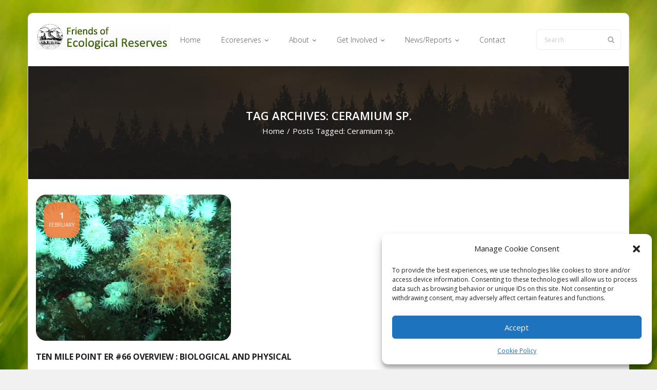

--- FILE ---
content_type: text/html; charset=UTF-8
request_url: https://ecoreserves.bc.ca/tag/ceramium-sp/
body_size: 17410
content:
<!DOCTYPE html>

<html lang="en-US">
<head>
<meta charset="UTF-8" />
<meta name="viewport" content="width=device-width" />
<link rel="profile" href="//gmpg.org/xfn/11" />
<link rel="pingback" href="https://ecoreserves.bc.ca/xmlrpc.php" />

<title>Ceramium sp. &#8211; Friends of Ecological Reserves</title>
<meta name='robots' content='max-image-preview:large' />
<link rel='dns-prefetch' href='//stats.wp.com' />
<link rel='dns-prefetch' href='//fonts.googleapis.com' />
<link rel='dns-prefetch' href='//v0.wordpress.com' />
<link rel="alternate" type="application/rss+xml" title="Friends of Ecological Reserves &raquo; Feed" href="https://ecoreserves.bc.ca/feed/" />
<link rel="alternate" type="application/rss+xml" title="Friends of Ecological Reserves &raquo; Ceramium sp. Tag Feed" href="https://ecoreserves.bc.ca/tag/ceramium-sp/feed/" />
<style id='wp-img-auto-sizes-contain-inline-css' type='text/css'>
img:is([sizes=auto i],[sizes^="auto," i]){contain-intrinsic-size:3000px 1500px}
/*# sourceURL=wp-img-auto-sizes-contain-inline-css */
</style>
<style id='wp-emoji-styles-inline-css' type='text/css'>

	img.wp-smiley, img.emoji {
		display: inline !important;
		border: none !important;
		box-shadow: none !important;
		height: 1em !important;
		width: 1em !important;
		margin: 0 0.07em !important;
		vertical-align: -0.1em !important;
		background: none !important;
		padding: 0 !important;
	}
/*# sourceURL=wp-emoji-styles-inline-css */
</style>
<style id='wp-block-library-inline-css' type='text/css'>
:root{--wp-block-synced-color:#7a00df;--wp-block-synced-color--rgb:122,0,223;--wp-bound-block-color:var(--wp-block-synced-color);--wp-editor-canvas-background:#ddd;--wp-admin-theme-color:#007cba;--wp-admin-theme-color--rgb:0,124,186;--wp-admin-theme-color-darker-10:#006ba1;--wp-admin-theme-color-darker-10--rgb:0,107,160.5;--wp-admin-theme-color-darker-20:#005a87;--wp-admin-theme-color-darker-20--rgb:0,90,135;--wp-admin-border-width-focus:2px}@media (min-resolution:192dpi){:root{--wp-admin-border-width-focus:1.5px}}.wp-element-button{cursor:pointer}:root .has-very-light-gray-background-color{background-color:#eee}:root .has-very-dark-gray-background-color{background-color:#313131}:root .has-very-light-gray-color{color:#eee}:root .has-very-dark-gray-color{color:#313131}:root .has-vivid-green-cyan-to-vivid-cyan-blue-gradient-background{background:linear-gradient(135deg,#00d084,#0693e3)}:root .has-purple-crush-gradient-background{background:linear-gradient(135deg,#34e2e4,#4721fb 50%,#ab1dfe)}:root .has-hazy-dawn-gradient-background{background:linear-gradient(135deg,#faaca8,#dad0ec)}:root .has-subdued-olive-gradient-background{background:linear-gradient(135deg,#fafae1,#67a671)}:root .has-atomic-cream-gradient-background{background:linear-gradient(135deg,#fdd79a,#004a59)}:root .has-nightshade-gradient-background{background:linear-gradient(135deg,#330968,#31cdcf)}:root .has-midnight-gradient-background{background:linear-gradient(135deg,#020381,#2874fc)}:root{--wp--preset--font-size--normal:16px;--wp--preset--font-size--huge:42px}.has-regular-font-size{font-size:1em}.has-larger-font-size{font-size:2.625em}.has-normal-font-size{font-size:var(--wp--preset--font-size--normal)}.has-huge-font-size{font-size:var(--wp--preset--font-size--huge)}.has-text-align-center{text-align:center}.has-text-align-left{text-align:left}.has-text-align-right{text-align:right}.has-fit-text{white-space:nowrap!important}#end-resizable-editor-section{display:none}.aligncenter{clear:both}.items-justified-left{justify-content:flex-start}.items-justified-center{justify-content:center}.items-justified-right{justify-content:flex-end}.items-justified-space-between{justify-content:space-between}.screen-reader-text{border:0;clip-path:inset(50%);height:1px;margin:-1px;overflow:hidden;padding:0;position:absolute;width:1px;word-wrap:normal!important}.screen-reader-text:focus{background-color:#ddd;clip-path:none;color:#444;display:block;font-size:1em;height:auto;left:5px;line-height:normal;padding:15px 23px 14px;text-decoration:none;top:5px;width:auto;z-index:100000}html :where(.has-border-color){border-style:solid}html :where([style*=border-top-color]){border-top-style:solid}html :where([style*=border-right-color]){border-right-style:solid}html :where([style*=border-bottom-color]){border-bottom-style:solid}html :where([style*=border-left-color]){border-left-style:solid}html :where([style*=border-width]){border-style:solid}html :where([style*=border-top-width]){border-top-style:solid}html :where([style*=border-right-width]){border-right-style:solid}html :where([style*=border-bottom-width]){border-bottom-style:solid}html :where([style*=border-left-width]){border-left-style:solid}html :where(img[class*=wp-image-]){height:auto;max-width:100%}:where(figure){margin:0 0 1em}html :where(.is-position-sticky){--wp-admin--admin-bar--position-offset:var(--wp-admin--admin-bar--height,0px)}@media screen and (max-width:600px){html :where(.is-position-sticky){--wp-admin--admin-bar--position-offset:0px}}

/*# sourceURL=wp-block-library-inline-css */
</style><style id='global-styles-inline-css' type='text/css'>
:root{--wp--preset--aspect-ratio--square: 1;--wp--preset--aspect-ratio--4-3: 4/3;--wp--preset--aspect-ratio--3-4: 3/4;--wp--preset--aspect-ratio--3-2: 3/2;--wp--preset--aspect-ratio--2-3: 2/3;--wp--preset--aspect-ratio--16-9: 16/9;--wp--preset--aspect-ratio--9-16: 9/16;--wp--preset--color--black: #000000;--wp--preset--color--cyan-bluish-gray: #abb8c3;--wp--preset--color--white: #ffffff;--wp--preset--color--pale-pink: #f78da7;--wp--preset--color--vivid-red: #cf2e2e;--wp--preset--color--luminous-vivid-orange: #ff6900;--wp--preset--color--luminous-vivid-amber: #fcb900;--wp--preset--color--light-green-cyan: #7bdcb5;--wp--preset--color--vivid-green-cyan: #00d084;--wp--preset--color--pale-cyan-blue: #8ed1fc;--wp--preset--color--vivid-cyan-blue: #0693e3;--wp--preset--color--vivid-purple: #9b51e0;--wp--preset--gradient--vivid-cyan-blue-to-vivid-purple: linear-gradient(135deg,rgb(6,147,227) 0%,rgb(155,81,224) 100%);--wp--preset--gradient--light-green-cyan-to-vivid-green-cyan: linear-gradient(135deg,rgb(122,220,180) 0%,rgb(0,208,130) 100%);--wp--preset--gradient--luminous-vivid-amber-to-luminous-vivid-orange: linear-gradient(135deg,rgb(252,185,0) 0%,rgb(255,105,0) 100%);--wp--preset--gradient--luminous-vivid-orange-to-vivid-red: linear-gradient(135deg,rgb(255,105,0) 0%,rgb(207,46,46) 100%);--wp--preset--gradient--very-light-gray-to-cyan-bluish-gray: linear-gradient(135deg,rgb(238,238,238) 0%,rgb(169,184,195) 100%);--wp--preset--gradient--cool-to-warm-spectrum: linear-gradient(135deg,rgb(74,234,220) 0%,rgb(151,120,209) 20%,rgb(207,42,186) 40%,rgb(238,44,130) 60%,rgb(251,105,98) 80%,rgb(254,248,76) 100%);--wp--preset--gradient--blush-light-purple: linear-gradient(135deg,rgb(255,206,236) 0%,rgb(152,150,240) 100%);--wp--preset--gradient--blush-bordeaux: linear-gradient(135deg,rgb(254,205,165) 0%,rgb(254,45,45) 50%,rgb(107,0,62) 100%);--wp--preset--gradient--luminous-dusk: linear-gradient(135deg,rgb(255,203,112) 0%,rgb(199,81,192) 50%,rgb(65,88,208) 100%);--wp--preset--gradient--pale-ocean: linear-gradient(135deg,rgb(255,245,203) 0%,rgb(182,227,212) 50%,rgb(51,167,181) 100%);--wp--preset--gradient--electric-grass: linear-gradient(135deg,rgb(202,248,128) 0%,rgb(113,206,126) 100%);--wp--preset--gradient--midnight: linear-gradient(135deg,rgb(2,3,129) 0%,rgb(40,116,252) 100%);--wp--preset--font-size--small: 13px;--wp--preset--font-size--medium: 20px;--wp--preset--font-size--large: 36px;--wp--preset--font-size--x-large: 42px;--wp--preset--spacing--20: 0.44rem;--wp--preset--spacing--30: 0.67rem;--wp--preset--spacing--40: 1rem;--wp--preset--spacing--50: 1.5rem;--wp--preset--spacing--60: 2.25rem;--wp--preset--spacing--70: 3.38rem;--wp--preset--spacing--80: 5.06rem;--wp--preset--shadow--natural: 6px 6px 9px rgba(0, 0, 0, 0.2);--wp--preset--shadow--deep: 12px 12px 50px rgba(0, 0, 0, 0.4);--wp--preset--shadow--sharp: 6px 6px 0px rgba(0, 0, 0, 0.2);--wp--preset--shadow--outlined: 6px 6px 0px -3px rgb(255, 255, 255), 6px 6px rgb(0, 0, 0);--wp--preset--shadow--crisp: 6px 6px 0px rgb(0, 0, 0);}:where(.is-layout-flex){gap: 0.5em;}:where(.is-layout-grid){gap: 0.5em;}body .is-layout-flex{display: flex;}.is-layout-flex{flex-wrap: wrap;align-items: center;}.is-layout-flex > :is(*, div){margin: 0;}body .is-layout-grid{display: grid;}.is-layout-grid > :is(*, div){margin: 0;}:where(.wp-block-columns.is-layout-flex){gap: 2em;}:where(.wp-block-columns.is-layout-grid){gap: 2em;}:where(.wp-block-post-template.is-layout-flex){gap: 1.25em;}:where(.wp-block-post-template.is-layout-grid){gap: 1.25em;}.has-black-color{color: var(--wp--preset--color--black) !important;}.has-cyan-bluish-gray-color{color: var(--wp--preset--color--cyan-bluish-gray) !important;}.has-white-color{color: var(--wp--preset--color--white) !important;}.has-pale-pink-color{color: var(--wp--preset--color--pale-pink) !important;}.has-vivid-red-color{color: var(--wp--preset--color--vivid-red) !important;}.has-luminous-vivid-orange-color{color: var(--wp--preset--color--luminous-vivid-orange) !important;}.has-luminous-vivid-amber-color{color: var(--wp--preset--color--luminous-vivid-amber) !important;}.has-light-green-cyan-color{color: var(--wp--preset--color--light-green-cyan) !important;}.has-vivid-green-cyan-color{color: var(--wp--preset--color--vivid-green-cyan) !important;}.has-pale-cyan-blue-color{color: var(--wp--preset--color--pale-cyan-blue) !important;}.has-vivid-cyan-blue-color{color: var(--wp--preset--color--vivid-cyan-blue) !important;}.has-vivid-purple-color{color: var(--wp--preset--color--vivid-purple) !important;}.has-black-background-color{background-color: var(--wp--preset--color--black) !important;}.has-cyan-bluish-gray-background-color{background-color: var(--wp--preset--color--cyan-bluish-gray) !important;}.has-white-background-color{background-color: var(--wp--preset--color--white) !important;}.has-pale-pink-background-color{background-color: var(--wp--preset--color--pale-pink) !important;}.has-vivid-red-background-color{background-color: var(--wp--preset--color--vivid-red) !important;}.has-luminous-vivid-orange-background-color{background-color: var(--wp--preset--color--luminous-vivid-orange) !important;}.has-luminous-vivid-amber-background-color{background-color: var(--wp--preset--color--luminous-vivid-amber) !important;}.has-light-green-cyan-background-color{background-color: var(--wp--preset--color--light-green-cyan) !important;}.has-vivid-green-cyan-background-color{background-color: var(--wp--preset--color--vivid-green-cyan) !important;}.has-pale-cyan-blue-background-color{background-color: var(--wp--preset--color--pale-cyan-blue) !important;}.has-vivid-cyan-blue-background-color{background-color: var(--wp--preset--color--vivid-cyan-blue) !important;}.has-vivid-purple-background-color{background-color: var(--wp--preset--color--vivid-purple) !important;}.has-black-border-color{border-color: var(--wp--preset--color--black) !important;}.has-cyan-bluish-gray-border-color{border-color: var(--wp--preset--color--cyan-bluish-gray) !important;}.has-white-border-color{border-color: var(--wp--preset--color--white) !important;}.has-pale-pink-border-color{border-color: var(--wp--preset--color--pale-pink) !important;}.has-vivid-red-border-color{border-color: var(--wp--preset--color--vivid-red) !important;}.has-luminous-vivid-orange-border-color{border-color: var(--wp--preset--color--luminous-vivid-orange) !important;}.has-luminous-vivid-amber-border-color{border-color: var(--wp--preset--color--luminous-vivid-amber) !important;}.has-light-green-cyan-border-color{border-color: var(--wp--preset--color--light-green-cyan) !important;}.has-vivid-green-cyan-border-color{border-color: var(--wp--preset--color--vivid-green-cyan) !important;}.has-pale-cyan-blue-border-color{border-color: var(--wp--preset--color--pale-cyan-blue) !important;}.has-vivid-cyan-blue-border-color{border-color: var(--wp--preset--color--vivid-cyan-blue) !important;}.has-vivid-purple-border-color{border-color: var(--wp--preset--color--vivid-purple) !important;}.has-vivid-cyan-blue-to-vivid-purple-gradient-background{background: var(--wp--preset--gradient--vivid-cyan-blue-to-vivid-purple) !important;}.has-light-green-cyan-to-vivid-green-cyan-gradient-background{background: var(--wp--preset--gradient--light-green-cyan-to-vivid-green-cyan) !important;}.has-luminous-vivid-amber-to-luminous-vivid-orange-gradient-background{background: var(--wp--preset--gradient--luminous-vivid-amber-to-luminous-vivid-orange) !important;}.has-luminous-vivid-orange-to-vivid-red-gradient-background{background: var(--wp--preset--gradient--luminous-vivid-orange-to-vivid-red) !important;}.has-very-light-gray-to-cyan-bluish-gray-gradient-background{background: var(--wp--preset--gradient--very-light-gray-to-cyan-bluish-gray) !important;}.has-cool-to-warm-spectrum-gradient-background{background: var(--wp--preset--gradient--cool-to-warm-spectrum) !important;}.has-blush-light-purple-gradient-background{background: var(--wp--preset--gradient--blush-light-purple) !important;}.has-blush-bordeaux-gradient-background{background: var(--wp--preset--gradient--blush-bordeaux) !important;}.has-luminous-dusk-gradient-background{background: var(--wp--preset--gradient--luminous-dusk) !important;}.has-pale-ocean-gradient-background{background: var(--wp--preset--gradient--pale-ocean) !important;}.has-electric-grass-gradient-background{background: var(--wp--preset--gradient--electric-grass) !important;}.has-midnight-gradient-background{background: var(--wp--preset--gradient--midnight) !important;}.has-small-font-size{font-size: var(--wp--preset--font-size--small) !important;}.has-medium-font-size{font-size: var(--wp--preset--font-size--medium) !important;}.has-large-font-size{font-size: var(--wp--preset--font-size--large) !important;}.has-x-large-font-size{font-size: var(--wp--preset--font-size--x-large) !important;}
:where(.wp-block-visual-portfolio-loop.is-layout-flex){gap: 1.25em;}:where(.wp-block-visual-portfolio-loop.is-layout-grid){gap: 1.25em;}
/*# sourceURL=global-styles-inline-css */
</style>

<style id='classic-theme-styles-inline-css' type='text/css'>
/*! This file is auto-generated */
.wp-block-button__link{color:#fff;background-color:#32373c;border-radius:9999px;box-shadow:none;text-decoration:none;padding:calc(.667em + 2px) calc(1.333em + 2px);font-size:1.125em}.wp-block-file__button{background:#32373c;color:#fff;text-decoration:none}
/*# sourceURL=/wp-includes/css/classic-themes.min.css */
</style>
<link rel='stylesheet' id='page-list-style-css' href='https://ecoreserves.bc.ca/wp-content/plugins/page-list/css/page-list.css?ver=5.9' type='text/css' media='all' />
<link rel='stylesheet' id='cmplz-general-css' href='https://ecoreserves.bc.ca/wp-content/plugins/complianz-gdpr/assets/css/cookieblocker.min.css?ver=1766020806' type='text/css' media='all' />
<link rel='stylesheet' id='thinkup-bootstrap-css' href='https://ecoreserves.bc.ca/wp-content/themes/sento/lib/extentions/bootstrap/css/bootstrap.min.css?ver=2.3.2' type='text/css' media='all' />
<link rel='stylesheet' id='thinkup-style-css' href='https://ecoreserves.bc.ca/wp-content/themes/sento/style.css?ver=495f7adba53232cddcd7512113a5e774' type='text/css' media='all' />
<link rel='stylesheet' id='sento-thinkup-style-shop-css' href='https://ecoreserves.bc.ca/wp-content/themes/sento-shop-custom/style.css?ver=1.0.1' type='text/css' media='all' />
<link rel='stylesheet' id='thinkup-google-fonts-css' href='//fonts.googleapis.com/css?family=Open+Sans%3A300%2C400%2C600%2C700&#038;subset=latin%2Clatin-ext' type='text/css' media='all' />
<link rel='stylesheet' id='prettyPhoto-css' href='https://ecoreserves.bc.ca/wp-content/themes/sento/lib/extentions/prettyPhoto/css/prettyPhoto.css?ver=3.1.6' type='text/css' media='all' />
<link rel='stylesheet' id='dashicons-css' href='https://ecoreserves.bc.ca/wp-includes/css/dashicons.min.css?ver=495f7adba53232cddcd7512113a5e774' type='text/css' media='all' />
<link rel='stylesheet' id='font-awesome-css' href='https://ecoreserves.bc.ca/wp-content/themes/sento/lib/extentions/font-awesome/css/font-awesome.min.css?ver=4.7.0' type='text/css' media='all' />
<link rel='stylesheet' id='thinkup-shortcodes-css' href='https://ecoreserves.bc.ca/wp-content/themes/sento/styles/style-shortcodes.css?ver=1.8.0' type='text/css' media='all' />
<link rel='stylesheet' id='thinkup-responsive-css' href='https://ecoreserves.bc.ca/wp-content/themes/sento/styles/style-responsive.css?ver=1.8.0' type='text/css' media='all' />
<script type="text/javascript" src="https://ecoreserves.bc.ca/wp-includes/js/jquery/jquery.min.js?ver=3.7.1" id="jquery-core-js"></script>
<script type="text/javascript" src="https://ecoreserves.bc.ca/wp-includes/js/jquery/jquery-migrate.min.js?ver=3.4.1" id="jquery-migrate-js"></script>
<link rel="https://api.w.org/" href="https://ecoreserves.bc.ca/wp-json/" /><link rel="alternate" title="JSON" type="application/json" href="https://ecoreserves.bc.ca/wp-json/wp/v2/tags/1067" /><link rel="EditURI" type="application/rsd+xml" title="RSD" href="https://ecoreserves.bc.ca/xmlrpc.php?rsd" />
<script type='text/javascript'>
/* <![CDATA[ */
var VPData = {"version":"3.4.1","pro":false,"__":{"couldnt_retrieve_vp":"Couldn't retrieve Visual Portfolio ID.","pswp_close":"Close (Esc)","pswp_share":"Share","pswp_fs":"Toggle fullscreen","pswp_zoom":"Zoom in\/out","pswp_prev":"Previous (arrow left)","pswp_next":"Next (arrow right)","pswp_share_fb":"Share on Facebook","pswp_share_tw":"Tweet","pswp_share_x":"X","pswp_share_pin":"Pin it","pswp_download":"Download","fancybox_close":"Close","fancybox_next":"Next","fancybox_prev":"Previous","fancybox_error":"The requested content cannot be loaded. <br \/> Please try again later.","fancybox_play_start":"Start slideshow","fancybox_play_stop":"Pause slideshow","fancybox_full_screen":"Full screen","fancybox_thumbs":"Thumbnails","fancybox_download":"Download","fancybox_share":"Share","fancybox_zoom":"Zoom"},"settingsPopupGallery":{"enable_on_wordpress_images":false,"vendor":"fancybox","deep_linking":false,"deep_linking_url_to_share_images":false,"show_arrows":true,"show_counter":true,"show_zoom_button":true,"show_fullscreen_button":true,"show_share_button":true,"show_close_button":true,"show_thumbs":true,"show_download_button":false,"show_slideshow":false,"click_to_zoom":true,"restore_focus":true},"screenSizes":[320,576,768,992,1200]};
/* ]]> */
</script>
		<noscript>
			<style type="text/css">
				.vp-portfolio__preloader-wrap{display:none}.vp-portfolio__filter-wrap,.vp-portfolio__items-wrap,.vp-portfolio__pagination-wrap,.vp-portfolio__sort-wrap{opacity:1;visibility:visible}.vp-portfolio__item .vp-portfolio__item-img noscript+img,.vp-portfolio__thumbnails-wrap{display:none}
			</style>
		</noscript>
			<style>img#wpstats{display:none}</style>
					<style>.cmplz-hidden {
					display: none !important;
				}</style><style type="text/css" id="custom-background-css">
body.custom-background { background-image: url("https://ecoreserves.bc.ca/wp-content/uploads/bg3.jpg"); background-position: left top; background-size: cover; background-repeat: no-repeat; background-attachment: fixed; }
</style>
			<style type="text/css">
			/* If html does not have either class, do not show lazy loaded images. */
			html:not(.vp-lazyload-enabled):not(.js) .vp-lazyload {
				display: none;
			}
		</style>
		<script>
			document.documentElement.classList.add(
				'vp-lazyload-enabled'
			);
		</script>
		
<!-- Jetpack Open Graph Tags -->
<meta property="og:type" content="website" />
<meta property="og:title" content="Ceramium sp. &#8211; Friends of Ecological Reserves" />
<meta property="og:url" content="https://ecoreserves.bc.ca/tag/ceramium-sp/" />
<meta property="og:site_name" content="Friends of Ecological Reserves" />
<meta property="og:image" content="https://ecoreserves.bc.ca/wp-content/uploads/Screen-Shot-2020-04-15-at-12.07.39-AM.png" />
<meta property="og:image:width" content="310" />
<meta property="og:image:height" content="310" />
<meta property="og:image:alt" content="" />
<meta property="og:locale" content="en_US" />

<!-- End Jetpack Open Graph Tags -->
<link rel="icon" href="https://ecoreserves.bc.ca/wp-content/uploads/Screen-Shot-2020-04-15-at-12.07.39-AM-150x150.png" sizes="32x32" />
<link rel="icon" href="https://ecoreserves.bc.ca/wp-content/uploads/Screen-Shot-2020-04-15-at-12.07.39-AM-200x200.png" sizes="192x192" />
<link rel="apple-touch-icon" href="https://ecoreserves.bc.ca/wp-content/uploads/Screen-Shot-2020-04-15-at-12.07.39-AM-200x200.png" />
<meta name="msapplication-TileImage" content="https://ecoreserves.bc.ca/wp-content/uploads/Screen-Shot-2020-04-15-at-12.07.39-AM-300x300.png" />
		<style type="text/css" id="wp-custom-css">
			{"fontFamily":"\"Albert Sans\", sans-serif","preview":"https://s.w.org/images/fonts/wp-6.7/previews/albert-sans/albert-sans.svg"}

body {
	color: #333;
	font-size: 14px;
}

#body-core, header, #site-header, #header {
	border-radius: 10px;
}
#sub-footer {
	border-bottom-left-radius: 10px;
	border-bottom-right-radius: 10px;
}
#body-core: {
	background-color: transparent;
}
#section-home {
	background-color: transparent;
}
div.vp-portfolio__item-img {
	border-radius: 6px;
}
div.vp-portfolio__item-meta {
	padding-top: 5px !important;
}
div.vp-portfolio__item-meta-categories {
	margin-bottom: 0px !important;
}
div.vp-portfolio__item-meta-categories div.vp-portfolio__item-meta-category {
	font-size: .85em !important;
	color: #333;
}
div.vp-portfolio__item-meta h3.vp-portfolio__item-meta-title {
	font-size: 1.0em;
}
.featured-excerpt p span {
	background-color: rgba(0,0,0,0.4);
	padding-right: 15px;
	padding-left: 15px;
}
.vp-portfolio__items-arrow.vp-portfolio__items-arrow-next, .vp-portfolio__items-arrow.vp-portfolio__items-arrow-prev {
	background-color: rgba(0,150,0,.99);
	border: 0px solid #aaa;
}
.vp-portfolio__items-arrow svg.vp-svg-icon {
	color: rgba(255,255,255,1);
	font-size: 18px
}
div.entry-meta > span.author {
	display: none;
}
.single .entry-meta > span.date {
	display: none;
	position: relative;
	top: 0px !important;
}
/* [/Visual Portfolio] */


h2.wc-block-components-product-title.wc-block-grid__product-title {
	font-size: 1.5em;
}
div.wp-block-woocommerce-product-price {
	font-size: 1.4em;
}
div.wp-block-button {
	display: none !important;
	/*
	font-size: 1.4em;
	*/
}

.accordion-section-title button.accordion-trigger {
	height: 30px !important;
}

#main-core {
	overflow: hidden;
}
#main-core .table-scroll {
  overflow-x: auto;
  white-space: nowrap;
}
#main-core .table-scroll td {
	padding: 1px;
	overflow: hidden;
}
#main-core .table-scroll tbody td form select {
	margin: 0px 2px 10px 2px;
	padding: 5px;
}
#main-core table.ers-by-name {
	width: 100%;
	display: block;
	table-layout: fixed;
  overflow-x: auto;
}
#main-core .ers-by-name th {
	padding: 5px;
	text-align: center;
	word-wrap: break-word;
  white-space: normal;
  word-break: normal;
  overflow-wrap: words;
}
#main-core .ers-by-name td {
	padding: 5px;
	min-width: 50px;
	text-align: center;
  white-space: normal;
  word-break: normal;
  overflow-wrap: words;
}
#main-core .ers-by-name td p {
	white-space: nowrap;
}
#main-core .ers-by-name th:nth-child(1) {
  min-width: 50px;
}
#main-core .ers-by-name th:nth-child(2) {
  min-width: 50px;
}
#main-core .ers-by-name th:nth-child(3) {
  min-width: 150px;
}
#main-core .ers-by-name th:nth-child(4) {
  min-width: 150px;
}
#main-core .ers-by-name th:nth-child(5) {
  min-width: 150px;
}
#main-core .ers-by-name th:nth-child(6) {
  min-width: 150px;
}
#main-core .ers-by-name th:nth-child(7) {
  min-width: 75px;
}
#main-core .ers-by-name th:nth-child(8) {
  min-width: 75px;
	white-space: nowrap;
	overflow: hidden;
}
p.dimensions {
	margin-top: 40px;
}


@media only screen and (max-width: 685px) {
    #pre-header-links-inner, #intro #breadcrumbs, #sidebar, #footer-menu, .meta-author {
      display: block !important;
			width: 100% !important;
    }
}
		</style>
		</head>

<body data-rsssl=1 data-cmplz=1 class="archive tag tag-ceramium-sp tag-1067 custom-background wp-custom-logo wp-theme-sento wp-child-theme-sento-shop-custom layout-sidebar-none layout-responsive layout-wide pre-header-style1 header-style1 blog-style1 blog-style1-layout2 group-blog">
<div id="body-core" class="hfeed site">

	<a class="skip-link screen-reader-text" href="#content">Skip to content</a>
	<!-- .skip-link -->

	<header>
	<div id="site-header">

			
		<div id="pre-header">
		<div class="wrap-safari">
		<div id="pre-header-core" class="main-navigation">
  
			
			
			
		</div>
		</div>
		</div>
		<!-- #pre-header -->

		<div id="header">
		<div id="header-core">

			
			<div id="logo">
			<a href="https://ecoreserves.bc.ca/" class="custom-logo-link" rel="home"><img width="261" height="51" src="https://ecoreserves.bc.ca/wp-content/uploads/FERLogo.jpg" class="custom-logo" alt="Friends of Ecological Reserves" decoding="async" srcset="https://ecoreserves.bc.ca/wp-content/uploads/FERLogo.jpg 261w, https://ecoreserves.bc.ca/wp-content/uploads/FERLogo-150x29.jpg 150w" sizes="(max-width: 261px) 100vw, 261px" /></a>			</div>

			
			
			<div id="header-links" class="main-navigation">
			<div id="header-links-inner" class="header-links">

				<ul id="menu-ecoreserves" class="menu"><li id="menu-item-824" class="menu-item menu-item-type-custom menu-item-object-custom menu-item-home"><a href="https://ecoreserves.bc.ca/"><span>Home</span></a></li>
<li id="menu-item-1408" class="menu-item menu-item-type-custom menu-item-object-custom menu-item-has-children"><a href="https://ecoreserves.bc.ca/2025/04/01/ecoreserves/"><span>Ecoreserves</span></a>
<ul class="sub-menu">
	<li id="menu-item-801" class="menu-item menu-item-type-post_type menu-item-object-page"><a href="https://ecoreserves.bc.ca/ecoreserves/">Reserve Profiles</a></li>
	<li id="menu-item-3912" class="menu-item menu-item-type-post_type menu-item-object-page"><a href="https://ecoreserves.bc.ca/ecoreserves/ecological-reserves-of-bc-by-name/">ERs of BC by Name</a></li>
	<li id="menu-item-1405" class="menu-item menu-item-type-post_type menu-item-object-page"><a href="https://ecoreserves.bc.ca/ecoreserves/map-of-ecological-reserves/">Map of ERs</a></li>
	<li id="menu-item-21173" class="menu-item menu-item-type-post_type menu-item-object-page"><a href="https://ecoreserves.bc.ca/er-proposals/">ER Proposals</a></li>
</ul>
</li>
<li id="menu-item-839" class="menu-item menu-item-type-custom menu-item-object-custom menu-item-has-children"><a href="https://ecoreserves.bc.ca/2025/04/01/about/"><span>About</span></a>
<ul class="sub-menu">
	<li id="menu-item-805" class="menu-item menu-item-type-post_type menu-item-object-page menu-item-has-children"><a href="https://ecoreserves.bc.ca/about-friends/">Friends</a>
	<ul class="sub-menu">
		<li id="menu-item-22854" class="menu-item menu-item-type-post_type menu-item-object-post"><a href="https://ecoreserves.bc.ca/2021/01/06/we-want-you-a-call-for-new-board-members/">We Want you- A Call for New Board Members</a></li>
		<li id="menu-item-1394" class="menu-item menu-item-type-custom menu-item-object-custom"><a href="https://ecoreserves.bc.ca/category/annualreports/">Annual Reports</a></li>
		<li id="menu-item-16354" class="menu-item menu-item-type-custom menu-item-object-custom"><a href="https://ecoreserves.bc.ca/tag/agm/">Annual General Meeting</a></li>
		<li id="menu-item-1723" class="menu-item menu-item-type-post_type menu-item-object-page"><a href="https://ecoreserves.bc.ca/about-friends/strategic-plan/">Strategic Plan</a></li>
	</ul>
</li>
	<li id="menu-item-817" class="menu-item menu-item-type-post_type menu-item-object-page"><a href="https://ecoreserves.bc.ca/ecoreserves/about-ecoreserves/">Why Ecoreserves</a></li>
	<li id="menu-item-12318" class="menu-item menu-item-type-taxonomy menu-item-object-category menu-item-has-children"><a href="https://ecoreserves.bc.ca/category/history/">History</a>
	<ul class="sub-menu">
		<li id="menu-item-7798" class="menu-item menu-item-type-taxonomy menu-item-object-category"><a href="https://ecoreserves.bc.ca/category/fer-interviews/">Conversations:Elders</a></li>
		<li id="menu-item-6728" class="menu-item menu-item-type-taxonomy menu-item-object-category"><a href="https://ecoreserves.bc.ca/category/people/">Profiles of Special People</a></li>
	</ul>
</li>
	<li id="menu-item-1543" class="menu-item menu-item-type-post_type menu-item-object-page menu-item-has-children"><a href="https://ecoreserves.bc.ca/ecoreserves/research-on-ecological-reserves/">Research in Ecoreserves</a>
	<ul class="sub-menu">
		<li id="menu-item-18282" class="menu-item menu-item-type-custom menu-item-object-custom"><a href="https://ecoreserves.bc.ca/ecoreserves/about-ecoreserves/research-on-ecological-reserves/">Permits</a></li>
		<li id="menu-item-18311" class="menu-item menu-item-type-custom menu-item-object-custom"><a href="https://ecoreserves.bc.ca/?p=18308">Permits and Process</a></li>
		<li id="menu-item-810" class="menu-item menu-item-type-post_type menu-item-object-page"><a href="https://ecoreserves.bc.ca/about-friends/scholarships-grants/">Funding for Research</a></li>
		<li id="menu-item-5036" class="menu-item menu-item-type-taxonomy menu-item-object-category"><a href="https://ecoreserves.bc.ca/category/research/">Research</a></li>
		<li id="menu-item-15034" class="menu-item menu-item-type-taxonomy menu-item-object-category"><a href="https://ecoreserves.bc.ca/category/research/ecological-monitoring/">Ecological Monitoring</a></li>
		<li id="menu-item-23221" class="menu-item menu-item-type-custom menu-item-object-custom"><a href="https://ecoreserves.bc.ca/category/research/inaturalist/">iNaturalist</a></li>
		<li id="menu-item-16353" class="menu-item menu-item-type-custom menu-item-object-custom"><a href="https://ecoreserves.bc.ca/tag/IBA/">IBAs and ERs</a></li>
		<li id="menu-item-18234" class="menu-item menu-item-type-custom menu-item-object-custom"><a href="https://ecoreserves.bc.ca/category/specieslist/">Species Lists</a></li>
		<li id="menu-item-6738" class="menu-item menu-item-type-taxonomy menu-item-object-category"><a href="https://ecoreserves.bc.ca/category/rarespecies/">Rare Species</a></li>
		<li id="menu-item-18235" class="menu-item menu-item-type-custom menu-item-object-custom"><a href="https://ecoreserves.bc.ca/category/photos/">Photos</a></li>
		<li id="menu-item-18236" class="menu-item menu-item-type-custom menu-item-object-custom"><a href="https://ecoreserves.bc.ca/category/videos/">Videos</a></li>
	</ul>
</li>
	<li id="menu-item-2410" class="menu-item menu-item-type-post_type menu-item-object-page"><a href="https://ecoreserves.bc.ca/acknowledgements/">Acknowledgements</a></li>
</ul>
</li>
<li id="menu-item-1209" class="menu-item menu-item-type-custom menu-item-object-custom menu-item-has-children"><a href="https://ecoreserves.bc.ca/2025/04/01/get-involved/"><span>Get Involved</span></a>
<ul class="sub-menu">
	<li id="menu-item-22895" class="menu-item menu-item-type-post_type menu-item-object-post"><a href="https://ecoreserves.bc.ca/2021/01/27/ecological-reserves-needing-wardens/">Ecological Reserves Needing Wardens .</a></li>
	<li id="menu-item-812" class="menu-item menu-item-type-post_type menu-item-object-page menu-item-has-children"><a href="https://ecoreserves.bc.ca/get-involved/become-a-warden/">Become a Warden</a>
	<ul class="sub-menu">
		<li id="menu-item-18340" class="menu-item menu-item-type-custom menu-item-object-custom"><a href="https://ecoreserves.bc.ca/?p=24381">Warden&#8217;s handbook</a></li>
		<li id="menu-item-1542" class="menu-item menu-item-type-post_type menu-item-object-page"><a href="https://ecoreserves.bc.ca/get-involved/directions-for-contributing-to-this-website/">Submit articles to this website</a></li>
		<li id="menu-item-4951" class="menu-item menu-item-type-post_type menu-item-object-page"><a href="https://ecoreserves.bc.ca/get-involved/become-a-warden/directions-for-posting/">Directions for Posting</a></li>
	</ul>
</li>
	<li id="menu-item-22856" class="menu-item menu-item-type-post_type menu-item-object-post"><a href="https://ecoreserves.bc.ca/2021/01/06/we-want-you-a-call-for-new-board-members/">We Want you- A Call for New Board Members</a></li>
	<li id="menu-item-813" class="menu-item menu-item-type-post_type menu-item-object-page"><a href="https://ecoreserves.bc.ca/get-involved/volunteer/">Volunteer</a></li>
	<li id="menu-item-23278" class="menu-item menu-item-type-custom menu-item-object-custom"><a href="https://ecoreserves.bc.ca/category/research/inaturalist/">Add your Ecoreserve  photos to iNaturalist</a></li>
	<li id="menu-item-3523" class="menu-item menu-item-type-post_type menu-item-object-page"><a href="https://ecoreserves.bc.ca/get-involved/buy-ecoproducts/">Buy EcoProducts</a></li>
	<li id="menu-item-814" class="menu-item menu-item-type-post_type menu-item-object-page"><a href="https://ecoreserves.bc.ca/get-involved/membership/">Membership</a></li>
	<li id="menu-item-19852" class="menu-item menu-item-type-post_type menu-item-object-page"><a href="https://ecoreserves.bc.ca/get-involved/to-donate/">To Donate</a></li>
</ul>
</li>
<li id="menu-item-819" class="menu-item menu-item-type-post_type menu-item-object-page menu-item-has-children"><a href="https://ecoreserves.bc.ca/news/"><span>News/Reports</span></a>
<ul class="sub-menu">
	<li id="menu-item-18238" class="menu-item menu-item-type-custom menu-item-object-custom"><a href="https://ecoreserves.bc.ca/news/">All Posts- from recent to past</a></li>
	<li id="menu-item-23822" class="menu-item menu-item-type-post_type menu-item-object-post"><a href="https://ecoreserves.bc.ca/2021/06/16/link-to-the-history-of-ecological-reserves-in-british-columbia/">Link to the History of Ecological Reserves in British Columbia</a></li>
	<li id="menu-item-18237" class="menu-item menu-item-type-custom menu-item-object-custom"><a href="https://ecoreserves.bc.ca/news/">News</a></li>
	<li id="menu-item-1544" class="menu-item menu-item-type-post_type menu-item-object-page"><a href="https://ecoreserves.bc.ca/news/newsletter-archive/">Newsletter Archive</a></li>
	<li id="menu-item-820" class="menu-item menu-item-type-custom menu-item-object-custom"><a href="https://ecoreserves.bc.ca/category/comingevents/">Coming Events</a></li>
	<li id="menu-item-3942" class="menu-item menu-item-type-custom menu-item-object-custom"><a href="https://ecoreserves.bc.ca/category/wardenmeetings/">Warden Meetings</a></li>
	<li id="menu-item-823" class="menu-item menu-item-type-custom menu-item-object-custom menu-item-has-children"><a href="https://ecoreserves.bc.ca/category/wardenreports/">Warden Reports</a>
	<ul class="sub-menu">
		<li id="menu-item-821" class="menu-item menu-item-type-custom menu-item-object-custom"><a href="https://ecoreserves.bc.ca/category/fieldnotes/">Field Notes</a></li>
	</ul>
</li>
	<li id="menu-item-7937" class="menu-item menu-item-type-taxonomy menu-item-object-category"><a href="https://ecoreserves.bc.ca/category/marine-reserves/">Marine Reserves</a></li>
	<li id="menu-item-12317" class="menu-item menu-item-type-taxonomy menu-item-object-category"><a href="https://ecoreserves.bc.ca/category/geology-2/">Geology</a></li>
	<li id="menu-item-5035" class="menu-item menu-item-type-taxonomy menu-item-object-category menu-item-has-children"><a href="https://ecoreserves.bc.ca/category/management/">Management</a>
	<ul class="sub-menu">
		<li id="menu-item-822" class="menu-item menu-item-type-custom menu-item-object-custom"><a href="https://ecoreserves.bc.ca/category/issues/">Issues</a></li>
		<li id="menu-item-9093" class="menu-item menu-item-type-taxonomy menu-item-object-category"><a href="https://ecoreserves.bc.ca/category/management/invasive-species-management/">Invasive Species</a></li>
		<li id="menu-item-18232" class="menu-item menu-item-type-custom menu-item-object-custom"><a href="https://ecoreserves.bc.ca/category/issues/climate-change-issues/">Climate Change</a></li>
		<li id="menu-item-18230" class="menu-item menu-item-type-custom menu-item-object-custom"><a href="https://ecoreserves.bc.ca/category/issues/oil-spill-threat/">Oil spills</a></li>
		<li id="menu-item-18231" class="menu-item menu-item-type-custom menu-item-object-custom"><a href="https://ecoreserves.bc.ca/category/issues/logging-old-growth/">Logging old growth</a></li>
		<li id="menu-item-18233" class="menu-item menu-item-type-custom menu-item-object-custom"><a href="https://ecoreserves.bc.ca/category/issues/controlled-burning/">Controlled burning</a></li>
	</ul>
</li>
</ul>
</li>
<li id="menu-item-22951" class="menu-item menu-item-type-post_type menu-item-object-page"><a href="https://ecoreserves.bc.ca/contact/"><span>Contact</span></a></li>
</ul>				
				<div id="header-search"><a><div class="fa fa-search"></div></a>	<form method="get" class="searchform" action="https://ecoreserves.bc.ca/" role="search">
		<input type="text" class="search" name="s" value="" placeholder="Search" />
		<input type="submit" class="searchsubmit" name="submit" value="Search" />
	</form></div>
			</div>
			</div>
			<!-- #header-links .main-navigation -->
 	
			<div id="header-nav"><a class="btn-navbar collapsed" data-toggle="collapse" data-target=".nav-collapse" tabindex="0"><span class="icon-bar"></span><span class="icon-bar"></span><span class="icon-bar"></span></a></div>
		</div>
		</div>
		<!-- #header -->

		<div id="header-responsive"><div id="header-responsive-inner" class="responsive-links nav-collapse collapse"><ul id="menu-ecoreserves-1" class=""><li id="res-menu-item-824" class="menu-item menu-item-type-custom menu-item-object-custom menu-item-home"><a href="https://ecoreserves.bc.ca/"><span>Home</span></a></li>
<li id="res-menu-item-1408" class="menu-item menu-item-type-custom menu-item-object-custom menu-item-has-children"><a><span>Ecoreserves</span></a>
<ul class="sub-menu">
	<li id="res-menu-item-801" class="menu-item menu-item-type-post_type menu-item-object-page"><a href="https://ecoreserves.bc.ca/ecoreserves/">&#45; Reserve Profiles</a></li>
	<li id="res-menu-item-3912" class="menu-item menu-item-type-post_type menu-item-object-page"><a href="https://ecoreserves.bc.ca/ecoreserves/ecological-reserves-of-bc-by-name/">&#45; ERs of BC by Name</a></li>
	<li id="res-menu-item-1405" class="menu-item menu-item-type-post_type menu-item-object-page"><a href="https://ecoreserves.bc.ca/ecoreserves/map-of-ecological-reserves/">&#45; Map of ERs</a></li>
	<li id="res-menu-item-21173" class="menu-item menu-item-type-post_type menu-item-object-page"><a href="https://ecoreserves.bc.ca/er-proposals/">&#45; ER Proposals</a></li>
</ul>
</li>
<li id="res-menu-item-839" class="menu-item menu-item-type-custom menu-item-object-custom menu-item-has-children"><a><span>About</span></a>
<ul class="sub-menu">
	<li id="res-menu-item-805" class="menu-item menu-item-type-post_type menu-item-object-page menu-item-has-children"><a href="https://ecoreserves.bc.ca/about-friends/">&#45; Friends</a>
	<ul class="sub-menu">
		<li id="res-menu-item-22854" class="menu-item menu-item-type-post_type menu-item-object-post"><a href="https://ecoreserves.bc.ca/2021/01/06/we-want-you-a-call-for-new-board-members/">&#45; &#45; We Want you- A Call for New Board Members</a></li>
		<li id="res-menu-item-1394" class="menu-item menu-item-type-custom menu-item-object-custom"><a href="https://ecoreserves.bc.ca/category/annualreports/">&#45; &#45; Annual Reports</a></li>
		<li id="res-menu-item-16354" class="menu-item menu-item-type-custom menu-item-object-custom"><a href="https://ecoreserves.bc.ca/tag/agm/">&#45; &#45; Annual General Meeting</a></li>
		<li id="res-menu-item-1723" class="menu-item menu-item-type-post_type menu-item-object-page"><a href="https://ecoreserves.bc.ca/about-friends/strategic-plan/">&#45; &#45; Strategic Plan</a></li>
	</ul>
</li>
	<li id="res-menu-item-817" class="menu-item menu-item-type-post_type menu-item-object-page"><a href="https://ecoreserves.bc.ca/ecoreserves/about-ecoreserves/">&#45; Why Ecoreserves</a></li>
	<li id="res-menu-item-12318" class="menu-item menu-item-type-taxonomy menu-item-object-category menu-item-has-children"><a href="https://ecoreserves.bc.ca/category/history/">&#45; History</a>
	<ul class="sub-menu">
		<li id="res-menu-item-7798" class="menu-item menu-item-type-taxonomy menu-item-object-category"><a href="https://ecoreserves.bc.ca/category/fer-interviews/">&#45; &#45; Conversations:Elders</a></li>
		<li id="res-menu-item-6728" class="menu-item menu-item-type-taxonomy menu-item-object-category"><a href="https://ecoreserves.bc.ca/category/people/">&#45; &#45; Profiles of Special People</a></li>
	</ul>
</li>
	<li id="res-menu-item-1543" class="menu-item menu-item-type-post_type menu-item-object-page menu-item-has-children"><a href="https://ecoreserves.bc.ca/ecoreserves/research-on-ecological-reserves/">&#45; Research in Ecoreserves</a>
	<ul class="sub-menu">
		<li id="res-menu-item-18282" class="menu-item menu-item-type-custom menu-item-object-custom"><a href="https://ecoreserves.bc.ca/ecoreserves/about-ecoreserves/research-on-ecological-reserves/">&#45; &#45; Permits</a></li>
		<li id="res-menu-item-18311" class="menu-item menu-item-type-custom menu-item-object-custom"><a href="https://ecoreserves.bc.ca/?p=18308">&#45; &#45; Permits and Process</a></li>
		<li id="res-menu-item-810" class="menu-item menu-item-type-post_type menu-item-object-page"><a href="https://ecoreserves.bc.ca/about-friends/scholarships-grants/">&#45; &#45; Funding for Research</a></li>
		<li id="res-menu-item-5036" class="menu-item menu-item-type-taxonomy menu-item-object-category"><a href="https://ecoreserves.bc.ca/category/research/">&#45; &#45; Research</a></li>
		<li id="res-menu-item-15034" class="menu-item menu-item-type-taxonomy menu-item-object-category"><a href="https://ecoreserves.bc.ca/category/research/ecological-monitoring/">&#45; &#45; Ecological Monitoring</a></li>
		<li id="res-menu-item-23221" class="menu-item menu-item-type-custom menu-item-object-custom"><a href="https://ecoreserves.bc.ca/category/research/inaturalist/">&#45; &#45; iNaturalist</a></li>
		<li id="res-menu-item-16353" class="menu-item menu-item-type-custom menu-item-object-custom"><a href="https://ecoreserves.bc.ca/tag/IBA/">&#45; &#45; IBAs and ERs</a></li>
		<li id="res-menu-item-18234" class="menu-item menu-item-type-custom menu-item-object-custom"><a href="https://ecoreserves.bc.ca/category/specieslist/">&#45; &#45; Species Lists</a></li>
		<li id="res-menu-item-6738" class="menu-item menu-item-type-taxonomy menu-item-object-category"><a href="https://ecoreserves.bc.ca/category/rarespecies/">&#45; &#45; Rare Species</a></li>
		<li id="res-menu-item-18235" class="menu-item menu-item-type-custom menu-item-object-custom"><a href="https://ecoreserves.bc.ca/category/photos/">&#45; &#45; Photos</a></li>
		<li id="res-menu-item-18236" class="menu-item menu-item-type-custom menu-item-object-custom"><a href="https://ecoreserves.bc.ca/category/videos/">&#45; &#45; Videos</a></li>
	</ul>
</li>
	<li id="res-menu-item-2410" class="menu-item menu-item-type-post_type menu-item-object-page"><a href="https://ecoreserves.bc.ca/acknowledgements/">&#45; Acknowledgements</a></li>
</ul>
</li>
<li id="res-menu-item-1209" class="menu-item menu-item-type-custom menu-item-object-custom menu-item-has-children"><a><span>Get Involved</span></a>
<ul class="sub-menu">
	<li id="res-menu-item-22895" class="menu-item menu-item-type-post_type menu-item-object-post"><a href="https://ecoreserves.bc.ca/2021/01/27/ecological-reserves-needing-wardens/">&#45; Ecological Reserves Needing Wardens .</a></li>
	<li id="res-menu-item-812" class="menu-item menu-item-type-post_type menu-item-object-page menu-item-has-children"><a href="https://ecoreserves.bc.ca/get-involved/become-a-warden/">&#45; Become a Warden</a>
	<ul class="sub-menu">
		<li id="res-menu-item-18340" class="menu-item menu-item-type-custom menu-item-object-custom"><a href="https://ecoreserves.bc.ca/?p=24381">&#45; &#45; Warden&#039;s handbook</a></li>
		<li id="res-menu-item-1542" class="menu-item menu-item-type-post_type menu-item-object-page"><a href="https://ecoreserves.bc.ca/get-involved/directions-for-contributing-to-this-website/">&#45; &#45; Submit articles to this website</a></li>
		<li id="res-menu-item-4951" class="menu-item menu-item-type-post_type menu-item-object-page"><a href="https://ecoreserves.bc.ca/get-involved/become-a-warden/directions-for-posting/">&#45; &#45; Directions for Posting</a></li>
	</ul>
</li>
	<li id="res-menu-item-22856" class="menu-item menu-item-type-post_type menu-item-object-post"><a href="https://ecoreserves.bc.ca/2021/01/06/we-want-you-a-call-for-new-board-members/">&#45; We Want you- A Call for New Board Members</a></li>
	<li id="res-menu-item-813" class="menu-item menu-item-type-post_type menu-item-object-page"><a href="https://ecoreserves.bc.ca/get-involved/volunteer/">&#45; Volunteer</a></li>
	<li id="res-menu-item-23278" class="menu-item menu-item-type-custom menu-item-object-custom"><a href="https://ecoreserves.bc.ca/category/research/inaturalist/">&#45; Add your Ecoreserve  photos to iNaturalist</a></li>
	<li id="res-menu-item-3523" class="menu-item menu-item-type-post_type menu-item-object-page"><a href="https://ecoreserves.bc.ca/get-involved/buy-ecoproducts/">&#45; Buy EcoProducts</a></li>
	<li id="res-menu-item-814" class="menu-item menu-item-type-post_type menu-item-object-page"><a href="https://ecoreserves.bc.ca/get-involved/membership/">&#45; Membership</a></li>
	<li id="res-menu-item-19852" class="menu-item menu-item-type-post_type menu-item-object-page"><a href="https://ecoreserves.bc.ca/get-involved/to-donate/">&#45; To Donate</a></li>
</ul>
</li>
<li id="res-menu-item-819" class="menu-item menu-item-type-post_type menu-item-object-page menu-item-has-children"><a href="https://ecoreserves.bc.ca/news/"><span>News/Reports</span></a>
<ul class="sub-menu">
	<li id="res-menu-item-18238" class="menu-item menu-item-type-custom menu-item-object-custom"><a href="https://ecoreserves.bc.ca/news/">&#45; All Posts- from recent to past</a></li>
	<li id="res-menu-item-23822" class="menu-item menu-item-type-post_type menu-item-object-post"><a href="https://ecoreserves.bc.ca/2021/06/16/link-to-the-history-of-ecological-reserves-in-british-columbia/">&#45; Link to the History of Ecological Reserves in British Columbia</a></li>
	<li id="res-menu-item-18237" class="menu-item menu-item-type-custom menu-item-object-custom"><a href="https://ecoreserves.bc.ca/news/">&#45; News</a></li>
	<li id="res-menu-item-1544" class="menu-item menu-item-type-post_type menu-item-object-page"><a href="https://ecoreserves.bc.ca/news/newsletter-archive/">&#45; Newsletter Archive</a></li>
	<li id="res-menu-item-820" class="menu-item menu-item-type-custom menu-item-object-custom"><a href="https://ecoreserves.bc.ca/category/comingevents/">&#45; Coming Events</a></li>
	<li id="res-menu-item-3942" class="menu-item menu-item-type-custom menu-item-object-custom"><a href="https://ecoreserves.bc.ca/category/wardenmeetings/">&#45; Warden Meetings</a></li>
	<li id="res-menu-item-823" class="menu-item menu-item-type-custom menu-item-object-custom menu-item-has-children"><a href="https://ecoreserves.bc.ca/category/wardenreports/">&#45; Warden Reports</a>
	<ul class="sub-menu">
		<li id="res-menu-item-821" class="menu-item menu-item-type-custom menu-item-object-custom"><a href="https://ecoreserves.bc.ca/category/fieldnotes/">&#45; &#45; Field Notes</a></li>
	</ul>
</li>
	<li id="res-menu-item-7937" class="menu-item menu-item-type-taxonomy menu-item-object-category"><a href="https://ecoreserves.bc.ca/category/marine-reserves/">&#45; Marine Reserves</a></li>
	<li id="res-menu-item-12317" class="menu-item menu-item-type-taxonomy menu-item-object-category"><a href="https://ecoreserves.bc.ca/category/geology-2/">&#45; Geology</a></li>
	<li id="res-menu-item-5035" class="menu-item menu-item-type-taxonomy menu-item-object-category menu-item-has-children"><a href="https://ecoreserves.bc.ca/category/management/">&#45; Management</a>
	<ul class="sub-menu">
		<li id="res-menu-item-822" class="menu-item menu-item-type-custom menu-item-object-custom"><a href="https://ecoreserves.bc.ca/category/issues/">&#45; &#45; Issues</a></li>
		<li id="res-menu-item-9093" class="menu-item menu-item-type-taxonomy menu-item-object-category"><a href="https://ecoreserves.bc.ca/category/management/invasive-species-management/">&#45; &#45; Invasive Species</a></li>
		<li id="res-menu-item-18232" class="menu-item menu-item-type-custom menu-item-object-custom"><a href="https://ecoreserves.bc.ca/category/issues/climate-change-issues/">&#45; &#45; Climate Change</a></li>
		<li id="res-menu-item-18230" class="menu-item menu-item-type-custom menu-item-object-custom"><a href="https://ecoreserves.bc.ca/category/issues/oil-spill-threat/">&#45; &#45; Oil spills</a></li>
		<li id="res-menu-item-18231" class="menu-item menu-item-type-custom menu-item-object-custom"><a href="https://ecoreserves.bc.ca/category/issues/logging-old-growth/">&#45; &#45; Logging old growth</a></li>
		<li id="res-menu-item-18233" class="menu-item menu-item-type-custom menu-item-object-custom"><a href="https://ecoreserves.bc.ca/category/issues/controlled-burning/">&#45; &#45; Controlled burning</a></li>
	</ul>
</li>
</ul>
</li>
<li id="res-menu-item-22951" class="menu-item menu-item-type-post_type menu-item-object-page"><a href="https://ecoreserves.bc.ca/contact/"><span>Contact</span></a></li>
</ul></div></div>
		
		<div id="intro" class=""><div class="wrap-safari"><div id="intro-core"><h1 class="page-title">Tag Archives: Ceramium sp.</h1><div id="breadcrumbs"><div id="breadcrumbs-core"><a href="https://ecoreserves.bc.ca/">Home</a><span class="delimiter">/</span><span class="breadcrumbs-tag">Posts Tagged: </span>Ceramium sp.</div></div></div></div></div>
	</div>

	</header>
	<!-- header -->

		
	<div id="content">
	<div id="content-core">

		<div id="main">
		<div id="main-core">
			
				<div id="container">

				
					<div class="blog-grid element column-1">

					<article id="post-15155" class="blog-article post-15155 post type-post status-publish format-standard has-post-thumbnail hentry category-217 category-reports category-specieslist tag-alaskan-artemisia-alaskana tag-black-haematopus-bachmani tag-callophyllis-flabellulata tag-ceramium-sp tag-costaria-costata tag-d-ligulata tag-desmarestia-intermedia tag-laminaria-spp tag-laurencia-spectabilis tag-odonthalia-floccosa tag-oystercatcher tag-p-tenue tag-plocamium-violaceum tag-sagebrush">

						<header class="entry-header">

							<div class="blog-thumb"><a href="https://ecoreserves.bc.ca/2004/02/01/ten-mile-point-er-66-overview-biological-and-physical/"><img width="380" height="285" src="https://ecoreserves.bc.ca/wp-content/uploads/2013/02/orangecuc2.jpg" class="attachment-column1-1/4 size-column1-1/4 wp-post-image" alt="" decoding="async" fetchpriority="high" srcset="https://ecoreserves.bc.ca/wp-content/uploads/2013/02/orangecuc2.jpg 640w, https://ecoreserves.bc.ca/wp-content/uploads/2013/02/orangecuc2-300x225.jpg 300w, https://ecoreserves.bc.ca/wp-content/uploads/2013/02/orangecuc2-200x150.jpg 200w" sizes="(max-width: 380px) 100vw, 380px" /></a></div>
						</header>

						<div class="entry-content">

							<h2 class="blog-title"><a href="https://ecoreserves.bc.ca/2004/02/01/ten-mile-point-er-66-overview-biological-and-physical/" title="Permalink to Ten Mile Point ER #66 Overview : Biological and Physical">Ten Mile Point ER #66 Overview : Biological and Physical</a></h2>							<div class="entry-meta"><span class="date"><a href="https://ecoreserves.bc.ca/2004/02/01/ten-mile-point-er-66-overview-biological-and-physical/" title="Ten Mile Point ER #66 Overview : Biological and Physical"><time datetime="2004-02-01T23:30:44-08:00"><span class="date-day">1</span><span class="date-month">February</span></time></a></span><span class="author"><a href="https://ecoreserves.bc.ca/author/garryfletcher/" title="View all posts by Garry Fletcher" rel="author">Garry Fletcher</a></span><span class="category"><a href="https://ecoreserves.bc.ca/category/er/66/" rel="category tag">66</a>, <a href="https://ecoreserves.bc.ca/category/reports/" rel="category tag">Reports</a>, <a href="https://ecoreserves.bc.ca/category/specieslist/" rel="category tag">Species List</a></span><span class="tags"><a href="https://ecoreserves.bc.ca/tag/alaskan-artemisia-alaskana/" rel="tag">Alaskan (Artemisia alaskana)</a>, <a href="https://ecoreserves.bc.ca/tag/black-haematopus-bachmani/" rel="tag">Black (Haematopus bachmani)</a>, <a href="https://ecoreserves.bc.ca/tag/callophyllis-flabellulata/" rel="tag">Callophyllis flabellulata</a>, <a href="https://ecoreserves.bc.ca/tag/ceramium-sp/" rel="tag">Ceramium sp.</a>, <a href="https://ecoreserves.bc.ca/tag/costaria-costata/" rel="tag">Costaria costata</a>, <a href="https://ecoreserves.bc.ca/tag/d-ligulata/" rel="tag">D. ligulata</a>, <a href="https://ecoreserves.bc.ca/tag/desmarestia-intermedia/" rel="tag">Desmarestia intermedia</a>, <a href="https://ecoreserves.bc.ca/tag/laminaria-spp/" rel="tag">Laminaria spp.</a>, <a href="https://ecoreserves.bc.ca/tag/laurencia-spectabilis/" rel="tag">Laurencia spectabilis</a>, <a href="https://ecoreserves.bc.ca/tag/odonthalia-floccosa/" rel="tag">Odonthalia floccosa</a>, <a href="https://ecoreserves.bc.ca/tag/oystercatcher/" rel="tag">Oystercatcher</a>, <a href="https://ecoreserves.bc.ca/tag/p-tenue/" rel="tag">P. tenue</a>, <a href="https://ecoreserves.bc.ca/tag/plocamium-violaceum/" rel="tag">Plocamium violaceum</a>, <a href="https://ecoreserves.bc.ca/tag/sagebrush/" rel="tag">sagebrush</a></span></div>							<p>ORIGINAL PURPOSE To provide an undisturbed, intertidal and subtidal study area accessible by road in the Greater Victoria Area Physical: The reserve includes about 450 m of intertidal shoreline along Cadboro Point, and extends seaward for 300-400 m. About 30% of its area is above mean low water, 70% below. Coastal features include a sheltered</p>
<p class="more-link"><a href="https://ecoreserves.bc.ca/2004/02/01/ten-mile-point-er-66-overview-biological-and-physical/" class="themebutton2">READ MORE</a></p>

						</div><div class="clearboth"></div>

					</article><!-- #post- -->

					</div>

				
				</div><div class="clearboth"></div>

				
			

		</div><!-- #main-core -->
		</div><!-- #main -->
			</div>
	</div><!-- #content -->

	<footer>
		<!-- #footer -->		
		<div id="sub-footer">

		<div id="sub-footer-core">
		
			<div class="copyright">
			Theme by <a href="https://www.thinkupthemes.com/" target="_blank">Think Up Themes Ltd</a>. Powered by <a href="https://www.wordpress.org/" target="_blank">WordPress</a>.			</div>
			<!-- .copyright -->

						<div id="footer-menu" class="sub-footer-links"><ul id="menu-footer" class="menu"><li id="menu-item-1154" class="menu-item menu-item-type-post_type menu-item-object-page menu-item-1154"><a href="https://ecoreserves.bc.ca/ecoreserves/">Ecoreserves</a></li>
<li id="menu-item-1158" class="menu-item menu-item-type-post_type menu-item-object-page menu-item-1158"><a href="https://ecoreserves.bc.ca/about-friends/">About</a></li>
<li id="menu-item-1210" class="menu-item menu-item-type-post_type menu-item-object-page menu-item-1210"><a href="https://ecoreserves.bc.ca/get-involved/become-a-warden/">Get Involved</a></li>
<li id="menu-item-1156" class="menu-item menu-item-type-post_type menu-item-object-page menu-item-1156"><a href="https://ecoreserves.bc.ca/news/">News/Reports</a></li>
<li id="menu-item-1157" class="menu-item menu-item-type-post_type menu-item-object-page menu-item-1157"><a href="https://ecoreserves.bc.ca/contact-2/">Contact</a></li>
<li id="menu-item-1421" class="menu-item menu-item-type-post_type menu-item-object-page menu-item-1421"><a href="https://ecoreserves.bc.ca/privacy-statement/">Privacy</a></li>
<li id="menu-item-25168" class="menu-item menu-item-type-post_type menu-item-object-page menu-item-25168"><a href="https://ecoreserves.bc.ca/cookie-policy-ca/">Cookie Policy (CA)</a></li>
<li id="menu-item-25555" class="menu-item menu-item-type-post_type menu-item-object-page menu-item-home menu-item-25555"><a href="https://ecoreserves.bc.ca/">Home</a></li>
</ul></div>						<!-- #footer-menu -->

		</div>
		</div>
	</footer><!-- footer -->

</div><!-- #body-core -->

<script type="speculationrules">
{"prefetch":[{"source":"document","where":{"and":[{"href_matches":"/*"},{"not":{"href_matches":["/wp-*.php","/wp-admin/*","/wp-content/uploads/*","/wp-content/*","/wp-content/plugins/*","/wp-content/themes/sento-shop-custom/*","/wp-content/themes/sento/*","/*\\?(.+)"]}},{"not":{"selector_matches":"a[rel~=\"nofollow\"]"}},{"not":{"selector_matches":".no-prefetch, .no-prefetch a"}}]},"eagerness":"conservative"}]}
</script>

<!-- Consent Management powered by Complianz | GDPR/CCPA Cookie Consent https://wordpress.org/plugins/complianz-gdpr -->
<div id="cmplz-cookiebanner-container"><div class="cmplz-cookiebanner cmplz-hidden banner-1 bottom-right-view-preferences optout cmplz-bottom-right cmplz-categories-type-view-preferences" aria-modal="true" data-nosnippet="true" role="dialog" aria-live="polite" aria-labelledby="cmplz-header-1-optout" aria-describedby="cmplz-message-1-optout">
	<div class="cmplz-header">
		<div class="cmplz-logo"></div>
		<div class="cmplz-title" id="cmplz-header-1-optout">Manage Cookie Consent</div>
		<div class="cmplz-close" tabindex="0" role="button" aria-label="Close dialog">
			<svg aria-hidden="true" focusable="false" data-prefix="fas" data-icon="times" class="svg-inline--fa fa-times fa-w-11" role="img" xmlns="http://www.w3.org/2000/svg" viewBox="0 0 352 512"><path fill="currentColor" d="M242.72 256l100.07-100.07c12.28-12.28 12.28-32.19 0-44.48l-22.24-22.24c-12.28-12.28-32.19-12.28-44.48 0L176 189.28 75.93 89.21c-12.28-12.28-32.19-12.28-44.48 0L9.21 111.45c-12.28 12.28-12.28 32.19 0 44.48L109.28 256 9.21 356.07c-12.28 12.28-12.28 32.19 0 44.48l22.24 22.24c12.28 12.28 32.2 12.28 44.48 0L176 322.72l100.07 100.07c12.28 12.28 32.2 12.28 44.48 0l22.24-22.24c12.28-12.28 12.28-32.19 0-44.48L242.72 256z"></path></svg>
		</div>
	</div>

	<div class="cmplz-divider cmplz-divider-header"></div>
	<div class="cmplz-body">
		<div class="cmplz-message" id="cmplz-message-1-optout">To provide the best experiences, we use technologies like cookies to store and/or access device information. Consenting to these technologies will allow us to process data such as browsing behavior or unique IDs on this site. Not consenting or withdrawing consent, may adversely affect certain features and functions.</div>
		<!-- categories start -->
		<div class="cmplz-categories">
			<details class="cmplz-category cmplz-functional" >
				<summary>
						<span class="cmplz-category-header">
							<span class="cmplz-category-title">Functional</span>
							<span class='cmplz-always-active'>
								<span class="cmplz-banner-checkbox">
									<input type="checkbox"
										   id="cmplz-functional-optout"
										   data-category="cmplz_functional"
										   class="cmplz-consent-checkbox cmplz-functional"
										   size="40"
										   value="1"/>
									<label class="cmplz-label" for="cmplz-functional-optout"><span class="screen-reader-text">Functional</span></label>
								</span>
								Always active							</span>
							<span class="cmplz-icon cmplz-open">
								<svg xmlns="http://www.w3.org/2000/svg" viewBox="0 0 448 512"  height="18" ><path d="M224 416c-8.188 0-16.38-3.125-22.62-9.375l-192-192c-12.5-12.5-12.5-32.75 0-45.25s32.75-12.5 45.25 0L224 338.8l169.4-169.4c12.5-12.5 32.75-12.5 45.25 0s12.5 32.75 0 45.25l-192 192C240.4 412.9 232.2 416 224 416z"/></svg>
							</span>
						</span>
				</summary>
				<div class="cmplz-description">
					<span class="cmplz-description-functional">The technical storage or access is strictly necessary for the legitimate purpose of enabling the use of a specific service explicitly requested by the subscriber or user, or for the sole purpose of carrying out the transmission of a communication over an electronic communications network.</span>
				</div>
			</details>

			<details class="cmplz-category cmplz-preferences" >
				<summary>
						<span class="cmplz-category-header">
							<span class="cmplz-category-title">Preferences</span>
							<span class="cmplz-banner-checkbox">
								<input type="checkbox"
									   id="cmplz-preferences-optout"
									   data-category="cmplz_preferences"
									   class="cmplz-consent-checkbox cmplz-preferences"
									   size="40"
									   value="1"/>
								<label class="cmplz-label" for="cmplz-preferences-optout"><span class="screen-reader-text">Preferences</span></label>
							</span>
							<span class="cmplz-icon cmplz-open">
								<svg xmlns="http://www.w3.org/2000/svg" viewBox="0 0 448 512"  height="18" ><path d="M224 416c-8.188 0-16.38-3.125-22.62-9.375l-192-192c-12.5-12.5-12.5-32.75 0-45.25s32.75-12.5 45.25 0L224 338.8l169.4-169.4c12.5-12.5 32.75-12.5 45.25 0s12.5 32.75 0 45.25l-192 192C240.4 412.9 232.2 416 224 416z"/></svg>
							</span>
						</span>
				</summary>
				<div class="cmplz-description">
					<span class="cmplz-description-preferences">The technical storage or access is necessary for the legitimate purpose of storing preferences that are not requested by the subscriber or user.</span>
				</div>
			</details>

			<details class="cmplz-category cmplz-statistics" >
				<summary>
						<span class="cmplz-category-header">
							<span class="cmplz-category-title">Statistics</span>
							<span class="cmplz-banner-checkbox">
								<input type="checkbox"
									   id="cmplz-statistics-optout"
									   data-category="cmplz_statistics"
									   class="cmplz-consent-checkbox cmplz-statistics"
									   size="40"
									   value="1"/>
								<label class="cmplz-label" for="cmplz-statistics-optout"><span class="screen-reader-text">Statistics</span></label>
							</span>
							<span class="cmplz-icon cmplz-open">
								<svg xmlns="http://www.w3.org/2000/svg" viewBox="0 0 448 512"  height="18" ><path d="M224 416c-8.188 0-16.38-3.125-22.62-9.375l-192-192c-12.5-12.5-12.5-32.75 0-45.25s32.75-12.5 45.25 0L224 338.8l169.4-169.4c12.5-12.5 32.75-12.5 45.25 0s12.5 32.75 0 45.25l-192 192C240.4 412.9 232.2 416 224 416z"/></svg>
							</span>
						</span>
				</summary>
				<div class="cmplz-description">
					<span class="cmplz-description-statistics">The technical storage or access that is used exclusively for statistical purposes.</span>
					<span class="cmplz-description-statistics-anonymous">The technical storage or access that is used exclusively for anonymous statistical purposes. Without a subpoena, voluntary compliance on the part of your Internet Service Provider, or additional records from a third party, information stored or retrieved for this purpose alone cannot usually be used to identify you.</span>
				</div>
			</details>
			<details class="cmplz-category cmplz-marketing" >
				<summary>
						<span class="cmplz-category-header">
							<span class="cmplz-category-title">Marketing</span>
							<span class="cmplz-banner-checkbox">
								<input type="checkbox"
									   id="cmplz-marketing-optout"
									   data-category="cmplz_marketing"
									   class="cmplz-consent-checkbox cmplz-marketing"
									   size="40"
									   value="1"/>
								<label class="cmplz-label" for="cmplz-marketing-optout"><span class="screen-reader-text">Marketing</span></label>
							</span>
							<span class="cmplz-icon cmplz-open">
								<svg xmlns="http://www.w3.org/2000/svg" viewBox="0 0 448 512"  height="18" ><path d="M224 416c-8.188 0-16.38-3.125-22.62-9.375l-192-192c-12.5-12.5-12.5-32.75 0-45.25s32.75-12.5 45.25 0L224 338.8l169.4-169.4c12.5-12.5 32.75-12.5 45.25 0s12.5 32.75 0 45.25l-192 192C240.4 412.9 232.2 416 224 416z"/></svg>
							</span>
						</span>
				</summary>
				<div class="cmplz-description">
					<span class="cmplz-description-marketing">The technical storage or access is required to create user profiles to send advertising, or to track the user on a website or across several websites for similar marketing purposes.</span>
				</div>
			</details>
		</div><!-- categories end -->
			</div>

	<div class="cmplz-links cmplz-information">
		<ul>
			<li><a class="cmplz-link cmplz-manage-options cookie-statement" href="#" data-relative_url="#cmplz-manage-consent-container">Manage options</a></li>
			<li><a class="cmplz-link cmplz-manage-third-parties cookie-statement" href="#" data-relative_url="#cmplz-cookies-overview">Manage services</a></li>
			<li><a class="cmplz-link cmplz-manage-vendors tcf cookie-statement" href="#" data-relative_url="#cmplz-tcf-wrapper">Manage {vendor_count} vendors</a></li>
			<li><a class="cmplz-link cmplz-external cmplz-read-more-purposes tcf" target="_blank" rel="noopener noreferrer nofollow" href="https://cookiedatabase.org/tcf/purposes/" aria-label="Read more about TCF purposes on Cookie Database">Read more about these purposes</a></li>
		</ul>
			</div>

	<div class="cmplz-divider cmplz-footer"></div>

	<div class="cmplz-buttons">
		<button class="cmplz-btn cmplz-accept">Accept</button>
		<button class="cmplz-btn cmplz-deny">Deny</button>
		<button class="cmplz-btn cmplz-view-preferences">View preferences</button>
		<button class="cmplz-btn cmplz-save-preferences">Save preferences</button>
		<a class="cmplz-btn cmplz-manage-options tcf cookie-statement" href="#" data-relative_url="#cmplz-manage-consent-container">View preferences</a>
			</div>

	
	<div class="cmplz-documents cmplz-links">
		<ul>
			<li><a class="cmplz-link cookie-statement" href="#" data-relative_url="">{title}</a></li>
			<li><a class="cmplz-link privacy-statement" href="#" data-relative_url="">{title}</a></li>
			<li><a class="cmplz-link impressum" href="#" data-relative_url="">{title}</a></li>
		</ul>
			</div>
</div>
</div>
					<div id="cmplz-manage-consent" data-nosnippet="true"><button class="cmplz-btn cmplz-hidden cmplz-manage-consent manage-consent-1">Manage consent</button>

</div><script type="text/javascript" id="rtrar.appLocal-js-extra">
/* <![CDATA[ */
var rtafr = {"rules":""};
//# sourceURL=rtrar.appLocal-js-extra
/* ]]> */
</script>
<script type="text/javascript" src="https://ecoreserves.bc.ca/wp-content/plugins/real-time-auto-find-and-replace/assets/js/rtafar.local.js?ver=1.7.8" id="rtrar.appLocal-js"></script>
<script type="text/javascript" src="https://ecoreserves.bc.ca/wp-includes/js/imagesloaded.min.js?ver=5.0.0" id="imagesloaded-js"></script>
<script type="text/javascript" src="https://ecoreserves.bc.ca/wp-content/themes/sento/lib/extentions/prettyPhoto/js/jquery.prettyPhoto.js?ver=3.1.6" id="prettyPhoto-js"></script>
<script type="text/javascript" src="https://ecoreserves.bc.ca/wp-content/themes/sento/lib/extentions/bootstrap/js/bootstrap.js?ver=2.3.2" id="thinkup-bootstrap-js"></script>
<script type="text/javascript" src="https://ecoreserves.bc.ca/wp-content/themes/sento/lib/scripts/main-frontend.js?ver=1.8.0" id="thinkup-frontend-js"></script>
<script type="text/javascript" src="https://ecoreserves.bc.ca/wp-includes/js/masonry.min.js?ver=4.2.2" id="masonry-js"></script>
<script type="text/javascript" src="https://ecoreserves.bc.ca/wp-includes/js/jquery/jquery.masonry.min.js?ver=3.1.2b" id="jquery-masonry-js"></script>
<script type="text/javascript" src="https://ecoreserves.bc.ca/wp-content/themes/sento/lib/scripts/plugins/ResponsiveSlides/responsiveslides.min.js?ver=1.54" id="responsiveslides-js"></script>
<script type="text/javascript" src="https://ecoreserves.bc.ca/wp-content/themes/sento/lib/scripts/plugins/ResponsiveSlides/responsiveslides-call.js?ver=1.8.0" id="thinkup-responsiveslides-js"></script>
<script type="text/javascript" src="https://ecoreserves.bc.ca/wp-content/plugins/real-time-auto-find-and-replace/assets/js/rtafar.app.min.js?ver=1.7.8" id="rtrar.app-js"></script>
<script type="text/javascript" id="jetpack-stats-js-before">
/* <![CDATA[ */
_stq = window._stq || [];
_stq.push([ "view", {"v":"ext","blog":"67225009","post":"0","tz":"-8","srv":"ecoreserves.bc.ca","arch_tag":"ceramium-sp","arch_results":"1","j":"1:15.4"} ]);
_stq.push([ "clickTrackerInit", "67225009", "0" ]);
//# sourceURL=jetpack-stats-js-before
/* ]]> */
</script>
<script data-service="jetpack-statistics" data-category="statistics" type="text/plain" data-cmplz-src="https://stats.wp.com/e-202604.js" id="jetpack-stats-js" defer="defer" data-wp-strategy="defer"></script>
<script type="text/javascript" id="cmplz-cookiebanner-js-extra">
/* <![CDATA[ */
var complianz = {"prefix":"cmplz_","user_banner_id":"1","set_cookies":[],"block_ajax_content":"","banner_version":"16","version":"7.4.4.2","store_consent":"","do_not_track_enabled":"","consenttype":"optout","region":"ca","geoip":"","dismiss_timeout":"","disable_cookiebanner":"","soft_cookiewall":"","dismiss_on_scroll":"","cookie_expiry":"365","url":"https://ecoreserves.bc.ca/wp-json/complianz/v1/","locale":"lang=en&locale=en_US","set_cookies_on_root":"","cookie_domain":"","current_policy_id":"19","cookie_path":"/","categories":{"statistics":"statistics","marketing":"marketing"},"tcf_active":"","placeholdertext":"Click to accept {category} cookies and enable this content","css_file":"https://ecoreserves.bc.ca/wp-content/uploads/complianz/css/banner-{banner_id}-{type}.css?v=16","page_links":{"ca":{"cookie-statement":{"title":"Cookie Policy ","url":"https://ecoreserves.bc.ca/cookie-policy-ca/"}}},"tm_categories":"","forceEnableStats":"","preview":"","clean_cookies":"","aria_label":"Click to accept {category} cookies and enable this content"};
//# sourceURL=cmplz-cookiebanner-js-extra
/* ]]> */
</script>
<script defer type="text/javascript" src="https://ecoreserves.bc.ca/wp-content/plugins/complianz-gdpr/cookiebanner/js/complianz.min.js?ver=1766020808" id="cmplz-cookiebanner-js"></script>
<script type="text/javascript" src="https://ecoreserves.bc.ca/wp-content/plugins/visual-portfolio/build/assets/js/pagination-infinite.js?ver=50005113e26cd2b547c0" id="visual-portfolio-pagination-infinite-js"></script>
<script id="wp-emoji-settings" type="application/json">
{"baseUrl":"https://s.w.org/images/core/emoji/17.0.2/72x72/","ext":".png","svgUrl":"https://s.w.org/images/core/emoji/17.0.2/svg/","svgExt":".svg","source":{"concatemoji":"https://ecoreserves.bc.ca/wp-includes/js/wp-emoji-release.min.js?ver=495f7adba53232cddcd7512113a5e774"}}
</script>
<script type="module">
/* <![CDATA[ */
/*! This file is auto-generated */
const a=JSON.parse(document.getElementById("wp-emoji-settings").textContent),o=(window._wpemojiSettings=a,"wpEmojiSettingsSupports"),s=["flag","emoji"];function i(e){try{var t={supportTests:e,timestamp:(new Date).valueOf()};sessionStorage.setItem(o,JSON.stringify(t))}catch(e){}}function c(e,t,n){e.clearRect(0,0,e.canvas.width,e.canvas.height),e.fillText(t,0,0);t=new Uint32Array(e.getImageData(0,0,e.canvas.width,e.canvas.height).data);e.clearRect(0,0,e.canvas.width,e.canvas.height),e.fillText(n,0,0);const a=new Uint32Array(e.getImageData(0,0,e.canvas.width,e.canvas.height).data);return t.every((e,t)=>e===a[t])}function p(e,t){e.clearRect(0,0,e.canvas.width,e.canvas.height),e.fillText(t,0,0);var n=e.getImageData(16,16,1,1);for(let e=0;e<n.data.length;e++)if(0!==n.data[e])return!1;return!0}function u(e,t,n,a){switch(t){case"flag":return n(e,"\ud83c\udff3\ufe0f\u200d\u26a7\ufe0f","\ud83c\udff3\ufe0f\u200b\u26a7\ufe0f")?!1:!n(e,"\ud83c\udde8\ud83c\uddf6","\ud83c\udde8\u200b\ud83c\uddf6")&&!n(e,"\ud83c\udff4\udb40\udc67\udb40\udc62\udb40\udc65\udb40\udc6e\udb40\udc67\udb40\udc7f","\ud83c\udff4\u200b\udb40\udc67\u200b\udb40\udc62\u200b\udb40\udc65\u200b\udb40\udc6e\u200b\udb40\udc67\u200b\udb40\udc7f");case"emoji":return!a(e,"\ud83e\u1fac8")}return!1}function f(e,t,n,a){let r;const o=(r="undefined"!=typeof WorkerGlobalScope&&self instanceof WorkerGlobalScope?new OffscreenCanvas(300,150):document.createElement("canvas")).getContext("2d",{willReadFrequently:!0}),s=(o.textBaseline="top",o.font="600 32px Arial",{});return e.forEach(e=>{s[e]=t(o,e,n,a)}),s}function r(e){var t=document.createElement("script");t.src=e,t.defer=!0,document.head.appendChild(t)}a.supports={everything:!0,everythingExceptFlag:!0},new Promise(t=>{let n=function(){try{var e=JSON.parse(sessionStorage.getItem(o));if("object"==typeof e&&"number"==typeof e.timestamp&&(new Date).valueOf()<e.timestamp+604800&&"object"==typeof e.supportTests)return e.supportTests}catch(e){}return null}();if(!n){if("undefined"!=typeof Worker&&"undefined"!=typeof OffscreenCanvas&&"undefined"!=typeof URL&&URL.createObjectURL&&"undefined"!=typeof Blob)try{var e="postMessage("+f.toString()+"("+[JSON.stringify(s),u.toString(),c.toString(),p.toString()].join(",")+"));",a=new Blob([e],{type:"text/javascript"});const r=new Worker(URL.createObjectURL(a),{name:"wpTestEmojiSupports"});return void(r.onmessage=e=>{i(n=e.data),r.terminate(),t(n)})}catch(e){}i(n=f(s,u,c,p))}t(n)}).then(e=>{for(const n in e)a.supports[n]=e[n],a.supports.everything=a.supports.everything&&a.supports[n],"flag"!==n&&(a.supports.everythingExceptFlag=a.supports.everythingExceptFlag&&a.supports[n]);var t;a.supports.everythingExceptFlag=a.supports.everythingExceptFlag&&!a.supports.flag,a.supports.everything||((t=a.source||{}).concatemoji?r(t.concatemoji):t.wpemoji&&t.twemoji&&(r(t.twemoji),r(t.wpemoji)))});
//# sourceURL=https://ecoreserves.bc.ca/wp-includes/js/wp-emoji-loader.min.js
/* ]]> */
</script>

</body>
</html>